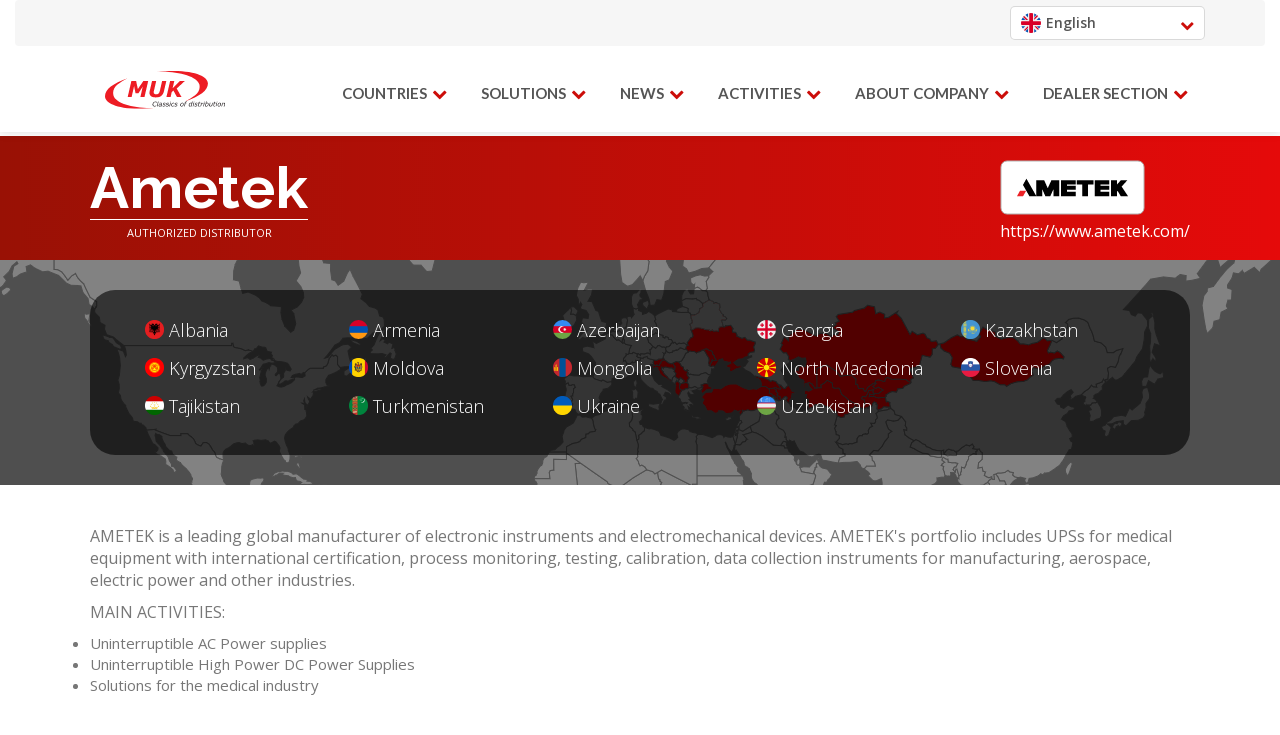

--- FILE ---
content_type: text/html
request_url: https://muk.group/en/vendor/ametek/
body_size: 53265
content:
<!DOCTYPE html><html lang="en" data-react-helmet="lang"><head><meta charset="utf-8"><meta name="viewport" content="width=device-width,initial-scale=1"><link rel="shortcut icon" href="../../img/favicon.ico" type="image/x-icon"><link href="https://fonts.googleapis.com/css?family=Open+Sans:300,400,600,700" rel="stylesheet"><link href="https://fonts.googleapis.com/css?family=Lato:400,700" rel="stylesheet"><link href="https://fonts.googleapis.com/css?family=Raleway:300,400,500,600,700,800,900" rel="stylesheet"><title>MUK | Ametek  | AUTHORIZED DISTRIBUTOR</title><meta property="og:title" content="INTERNATIONAL PROJECT VALUE-ADDED IT DISTRIBUTOR"><meta property="og:description" content="Welcome to MUK – a reliable multi-vendor IT distributor. We earned credibility through years of experience, technical expertise and well-established partnership type of work with MUK Partners."><meta property="og:image" content="https://muk.group/img/muk_logo.svg"><meta name="author" content="Webhelp"><script type="text/javascript" async="" src="https://www.google-analytics.com/analytics.js"></script><script async="" src="https://www.googletagmanager.com/gtag/js?id=UA-49612386-4"></script><script>function gtag(){dataLayer.push(arguments)}window.dataLayer=window.dataLayer||[],gtag("js",new Date),gtag("config","UA-49612386-4")</script><link rel="preconnect" href="https://fonts.googleapis.com"><link href="/static/css/2.230a51ba.chunk.css" rel="stylesheet"><link href="/static/css/main.de947d49.chunk.css" rel="stylesheet"><link rel="preconnect" href="https://www.googletagmanager.com"><link rel="preconnect" href="https://www.google-analytics.com"><style>.swal2-popup.swal2-toast{box-sizing:border-box;grid-column:1/4!important;grid-row:1/4!important;grid-template-columns:1fr 99fr 1fr;padding:1em;overflow-y:hidden;background:#fff;box-shadow:0 0 1px rgba(0,0,0,.075),0 1px 2px rgba(0,0,0,.075),1px 2px 4px rgba(0,0,0,.075),1px 3px 8px rgba(0,0,0,.075),2px 4px 16px rgba(0,0,0,.075);pointer-events:all}.swal2-popup.swal2-toast>*{grid-column:2}.swal2-popup.swal2-toast .swal2-title{margin:.5em 1em;padding:0;font-size:1em;text-align:initial}.swal2-popup.swal2-toast .swal2-loading{justify-content:center}.swal2-popup.swal2-toast .swal2-input{height:2em;margin:.5em;font-size:1em}.swal2-popup.swal2-toast .swal2-validation-message{font-size:1em}.swal2-popup.swal2-toast .swal2-footer{margin:.5em 0 0;padding:.5em 0 0;font-size:.8em}.swal2-popup.swal2-toast .swal2-close{grid-column:3/3;grid-row:1/99;align-self:center;width:.8em;height:.8em;margin:0;font-size:2em}.swal2-popup.swal2-toast .swal2-html-container{margin:.5em 1em;padding:0;font-size:1em;text-align:initial}.swal2-popup.swal2-toast .swal2-html-container:empty{padding:0}.swal2-popup.swal2-toast .swal2-loader{grid-column:1;grid-row:1/99;align-self:center;width:2em;height:2em;margin:.25em}.swal2-popup.swal2-toast .swal2-icon{grid-column:1;grid-row:1/99;align-self:center;width:2em;min-width:2em;height:2em;margin:0 .5em 0 0}.swal2-popup.swal2-toast .swal2-icon .swal2-icon-content{display:flex;align-items:center;font-size:1.8em;font-weight:700}.swal2-popup.swal2-toast .swal2-icon.swal2-success .swal2-success-ring{width:2em;height:2em}.swal2-popup.swal2-toast .swal2-icon.swal2-error [class^=swal2-x-mark-line]{top:.875em;width:1.375em}.swal2-popup.swal2-toast .swal2-icon.swal2-error [class^=swal2-x-mark-line][class$=left]{left:.3125em}.swal2-popup.swal2-toast .swal2-icon.swal2-error [class^=swal2-x-mark-line][class$=right]{right:.3125em}.swal2-popup.swal2-toast .swal2-actions{justify-content:flex-start;height:auto;margin:0;margin-top:.5em;padding:0 .5em}.swal2-popup.swal2-toast .swal2-styled{margin:.25em .5em;padding:.4em .6em;font-size:1em}.swal2-popup.swal2-toast .swal2-success{border-color:#a5dc86}.swal2-popup.swal2-toast .swal2-success [class^=swal2-success-circular-line]{position:absolute;width:1.6em;height:3em;transform:rotate(45deg);border-radius:50%}.swal2-popup.swal2-toast .swal2-success [class^=swal2-success-circular-line][class$=left]{top:-.8em;left:-.5em;transform:rotate(-45deg);transform-origin:2em 2em;border-radius:4em 0 0 4em}.swal2-popup.swal2-toast .swal2-success [class^=swal2-success-circular-line][class$=right]{top:-.25em;left:.9375em;transform-origin:0 1.5em;border-radius:0 4em 4em 0}.swal2-popup.swal2-toast .swal2-success .swal2-success-ring{width:2em;height:2em}.swal2-popup.swal2-toast .swal2-success .swal2-success-fix{top:0;left:.4375em;width:.4375em;height:2.6875em}.swal2-popup.swal2-toast .swal2-success [class^=swal2-success-line]{height:.3125em}.swal2-popup.swal2-toast .swal2-success [class^=swal2-success-line][class$=tip]{top:1.125em;left:.1875em;width:.75em}.swal2-popup.swal2-toast .swal2-success [class^=swal2-success-line][class$=long]{top:.9375em;right:.1875em;width:1.375em}.swal2-popup.swal2-toast .swal2-success.swal2-icon-show .swal2-success-line-tip{-webkit-animation:swal2-toast-animate-success-line-tip .75s;animation:swal2-toast-animate-success-line-tip .75s}.swal2-popup.swal2-toast .swal2-success.swal2-icon-show .swal2-success-line-long{-webkit-animation:swal2-toast-animate-success-line-long .75s;animation:swal2-toast-animate-success-line-long .75s}.swal2-popup.swal2-toast.swal2-show{-webkit-animation:swal2-toast-show .5s;animation:swal2-toast-show .5s}.swal2-popup.swal2-toast.swal2-hide{-webkit-animation:swal2-toast-hide .1s forwards;animation:swal2-toast-hide .1s forwards}.swal2-container{display:grid;position:fixed;z-index:1060;top:0;right:0;bottom:0;left:0;box-sizing:border-box;grid-template-areas:"top-start     top            top-end" "center-start  center         center-end" "bottom-start  bottom-center  bottom-end";grid-template-rows:minmax(-webkit-min-content,auto) minmax(-webkit-min-content,auto) minmax(-webkit-min-content,auto);grid-template-rows:minmax(min-content,auto) minmax(min-content,auto) minmax(min-content,auto);height:100%;padding:.625em;overflow-x:hidden;transition:background-color .1s;-webkit-overflow-scrolling:touch}.swal2-container.swal2-backdrop-show,.swal2-container.swal2-noanimation{background:rgba(0,0,0,.4)}.swal2-container.swal2-backdrop-hide{background:0 0!important}.swal2-container.swal2-bottom-start,.swal2-container.swal2-center-start,.swal2-container.swal2-top-start{grid-template-columns:minmax(0,1fr) auto auto}.swal2-container.swal2-bottom,.swal2-container.swal2-center,.swal2-container.swal2-top{grid-template-columns:auto minmax(0,1fr) auto}.swal2-container.swal2-bottom-end,.swal2-container.swal2-center-end,.swal2-container.swal2-top-end{grid-template-columns:auto auto minmax(0,1fr)}.swal2-container.swal2-top-start>.swal2-popup{align-self:start}.swal2-container.swal2-top>.swal2-popup{grid-column:2;align-self:start;justify-self:center}.swal2-container.swal2-top-end>.swal2-popup,.swal2-container.swal2-top-right>.swal2-popup{grid-column:3;align-self:start;justify-self:end}.swal2-container.swal2-center-left>.swal2-popup,.swal2-container.swal2-center-start>.swal2-popup{grid-row:2;align-self:center}.swal2-container.swal2-center>.swal2-popup{grid-column:2;grid-row:2;align-self:center;justify-self:center}.swal2-container.swal2-center-end>.swal2-popup,.swal2-container.swal2-center-right>.swal2-popup{grid-column:3;grid-row:2;align-self:center;justify-self:end}.swal2-container.swal2-bottom-left>.swal2-popup,.swal2-container.swal2-bottom-start>.swal2-popup{grid-column:1;grid-row:3;align-self:end}.swal2-container.swal2-bottom>.swal2-popup{grid-column:2;grid-row:3;justify-self:center;align-self:end}.swal2-container.swal2-bottom-end>.swal2-popup,.swal2-container.swal2-bottom-right>.swal2-popup{grid-column:3;grid-row:3;align-self:end;justify-self:end}.swal2-container.swal2-grow-fullscreen>.swal2-popup,.swal2-container.swal2-grow-row>.swal2-popup{grid-column:1/4;width:100%}.swal2-container.swal2-grow-column>.swal2-popup,.swal2-container.swal2-grow-fullscreen>.swal2-popup{grid-row:1/4;align-self:stretch}.swal2-container.swal2-no-transition{transition:none!important}.swal2-popup{display:none;position:relative;box-sizing:border-box;grid-template-columns:minmax(0,100%);width:32em;max-width:100%;padding:0 0 1.25em;border:none;border-radius:5px;background:#fff;color:#545454;font-family:inherit;font-size:1rem}.swal2-popup:focus{outline:0}.swal2-popup.swal2-loading{overflow-y:hidden}.swal2-title{position:relative;max-width:100%;margin:0;padding:.8em 1em 0;color:inherit;font-size:1.875em;font-weight:600;text-align:center;text-transform:none;word-wrap:break-word}.swal2-actions{display:flex;z-index:1;box-sizing:border-box;flex-wrap:wrap;align-items:center;justify-content:center;width:auto;margin:1.25em auto 0;padding:0}.swal2-actions:not(.swal2-loading) .swal2-styled[disabled]{opacity:.4}.swal2-actions:not(.swal2-loading) .swal2-styled:hover{background-image:linear-gradient(rgba(0,0,0,.1),rgba(0,0,0,.1))}.swal2-actions:not(.swal2-loading) .swal2-styled:active{background-image:linear-gradient(rgba(0,0,0,.2),rgba(0,0,0,.2))}.swal2-loader{display:none;align-items:center;justify-content:center;width:2.2em;height:2.2em;margin:0 1.875em;-webkit-animation:swal2-rotate-loading 1.5s linear 0s infinite normal;animation:swal2-rotate-loading 1.5s linear 0s infinite normal;border-width:.25em;border-style:solid;border-radius:100%;border-color:#2778c4 transparent #2778c4 transparent}.swal2-styled{margin:.3125em;padding:.625em 1.1em;transition:box-shadow .1s;box-shadow:0 0 0 3px transparent;font-weight:500}.swal2-styled:not([disabled]){cursor:pointer}.swal2-styled.swal2-confirm{border:0;border-radius:.25em;background:initial;background-color:#7066e0;color:#fff;font-size:1em}.swal2-styled.swal2-confirm:focus{box-shadow:0 0 0 3px rgba(112,102,224,.5)}.swal2-styled.swal2-deny{border:0;border-radius:.25em;background:initial;background-color:#dc3741;color:#fff;font-size:1em}.swal2-styled.swal2-deny:focus{box-shadow:0 0 0 3px rgba(220,55,65,.5)}.swal2-styled.swal2-cancel{border:0;border-radius:.25em;background:initial;background-color:#6e7881;color:#fff;font-size:1em}.swal2-styled.swal2-cancel:focus{box-shadow:0 0 0 3px rgba(110,120,129,.5)}.swal2-styled.swal2-default-outline:focus{box-shadow:0 0 0 3px rgba(100,150,200,.5)}.swal2-styled:focus{outline:0}.swal2-styled::-moz-focus-inner{border:0}.swal2-footer{justify-content:center;margin:1em 0 0;padding:1em 1em 0;border-top:1px solid #eee;color:inherit;font-size:1em}.swal2-timer-progress-bar-container{position:absolute;right:0;bottom:0;left:0;grid-column:auto!important;overflow:hidden;border-bottom-right-radius:5px;border-bottom-left-radius:5px}.swal2-timer-progress-bar{width:100%;height:.25em;background:rgba(0,0,0,.2)}.swal2-image{max-width:100%;margin:2em auto 1em}.swal2-close{z-index:2;align-items:center;justify-content:center;width:1.2em;height:1.2em;margin-top:0;margin-right:0;margin-bottom:-1.2em;padding:0;overflow:hidden;transition:color .1s,box-shadow .1s;border:none;border-radius:5px;background:0 0;color:#ccc;font-family:serif;font-family:monospace;font-size:2.5em;cursor:pointer;justify-self:end}.swal2-close:hover{transform:none;background:0 0;color:#f27474}.swal2-close:focus{outline:0;box-shadow:inset 0 0 0 3px rgba(100,150,200,.5)}.swal2-close::-moz-focus-inner{border:0}.swal2-html-container{z-index:1;justify-content:center;margin:1em 1.6em .3em;padding:0;overflow:auto;color:inherit;font-size:1.125em;font-weight:400;line-height:normal;text-align:center;word-wrap:break-word;word-break:break-word}.swal2-checkbox,.swal2-file,.swal2-input,.swal2-radio,.swal2-select,.swal2-textarea{margin:1em 2em 3px}.swal2-file,.swal2-input,.swal2-textarea{box-sizing:border-box;width:auto;transition:border-color .1s,box-shadow .1s;border:1px solid #d9d9d9;border-radius:.1875em;background:inherit;box-shadow:inset 0 1px 1px rgba(0,0,0,.06),0 0 0 3px transparent;color:inherit;font-size:1.125em}.swal2-file.swal2-inputerror,.swal2-input.swal2-inputerror,.swal2-textarea.swal2-inputerror{border-color:#f27474!important;box-shadow:0 0 2px #f27474!important}.swal2-file:focus,.swal2-input:focus,.swal2-textarea:focus{border:1px solid #b4dbed;outline:0;box-shadow:inset 0 1px 1px rgba(0,0,0,.06),0 0 0 3px rgba(100,150,200,.5)}.swal2-file::-moz-placeholder,.swal2-input::-moz-placeholder,.swal2-textarea::-moz-placeholder{color:#ccc}.swal2-file:-ms-input-placeholder,.swal2-input:-ms-input-placeholder,.swal2-textarea:-ms-input-placeholder{color:#ccc}.swal2-file::placeholder,.swal2-input::placeholder,.swal2-textarea::placeholder{color:#ccc}.swal2-range{margin:1em 2em 3px;background:#fff}.swal2-range input{width:80%}.swal2-range output{width:20%;color:inherit;font-weight:600;text-align:center}.swal2-range input,.swal2-range output{height:2.625em;padding:0;font-size:1.125em;line-height:2.625em}.swal2-input{height:2.625em;padding:0 .75em}.swal2-file{width:75%;margin-right:auto;margin-left:auto;background:inherit;font-size:1.125em}.swal2-textarea{height:6.75em;padding:.75em}.swal2-select{min-width:50%;max-width:100%;padding:.375em .625em;background:inherit;color:inherit;font-size:1.125em}.swal2-checkbox,.swal2-radio{align-items:center;justify-content:center;background:#fff;color:inherit}.swal2-checkbox label,.swal2-radio label{margin:0 .6em;font-size:1.125em}.swal2-checkbox input,.swal2-radio input{flex-shrink:0;margin:0 .4em}.swal2-input-label{display:flex;justify-content:center;margin:1em auto 0}.swal2-validation-message{align-items:center;justify-content:center;margin:1em 0 0;padding:.625em;overflow:hidden;background:#f0f0f0;color:#666;font-size:1em;font-weight:300}.swal2-validation-message::before{content:"!";display:inline-block;width:1.5em;min-width:1.5em;height:1.5em;margin:0 .625em;border-radius:50%;background-color:#f27474;color:#fff;font-weight:600;line-height:1.5em;text-align:center}.swal2-icon{position:relative;box-sizing:content-box;justify-content:center;width:5em;height:5em;margin:2.5em auto .6em;border:.25em solid transparent;border-radius:50%;border-color:#000;font-family:inherit;line-height:5em;cursor:default;-webkit-user-select:none;-moz-user-select:none;-ms-user-select:none;user-select:none}.swal2-icon .swal2-icon-content{display:flex;align-items:center;font-size:3.75em}.swal2-icon.swal2-error{border-color:#f27474;color:#f27474}.swal2-icon.swal2-error .swal2-x-mark{position:relative;flex-grow:1}.swal2-icon.swal2-error [class^=swal2-x-mark-line]{display:block;position:absolute;top:2.3125em;width:2.9375em;height:.3125em;border-radius:.125em;background-color:#f27474}.swal2-icon.swal2-error [class^=swal2-x-mark-line][class$=left]{left:1.0625em;transform:rotate(45deg)}.swal2-icon.swal2-error [class^=swal2-x-mark-line][class$=right]{right:1em;transform:rotate(-45deg)}.swal2-icon.swal2-error.swal2-icon-show{-webkit-animation:swal2-animate-error-icon .5s;animation:swal2-animate-error-icon .5s}.swal2-icon.swal2-error.swal2-icon-show .swal2-x-mark{-webkit-animation:swal2-animate-error-x-mark .5s;animation:swal2-animate-error-x-mark .5s}.swal2-icon.swal2-warning{border-color:#facea8;color:#f8bb86}.swal2-icon.swal2-warning.swal2-icon-show{-webkit-animation:swal2-animate-error-icon .5s;animation:swal2-animate-error-icon .5s}.swal2-icon.swal2-warning.swal2-icon-show .swal2-icon-content{-webkit-animation:swal2-animate-i-mark .5s;animation:swal2-animate-i-mark .5s}.swal2-icon.swal2-info{border-color:#9de0f6;color:#3fc3ee}.swal2-icon.swal2-info.swal2-icon-show{-webkit-animation:swal2-animate-error-icon .5s;animation:swal2-animate-error-icon .5s}.swal2-icon.swal2-info.swal2-icon-show .swal2-icon-content{-webkit-animation:swal2-animate-i-mark .8s;animation:swal2-animate-i-mark .8s}.swal2-icon.swal2-question{border-color:#c9dae1;color:#87adbd}.swal2-icon.swal2-question.swal2-icon-show{-webkit-animation:swal2-animate-error-icon .5s;animation:swal2-animate-error-icon .5s}.swal2-icon.swal2-question.swal2-icon-show .swal2-icon-content{-webkit-animation:swal2-animate-question-mark .8s;animation:swal2-animate-question-mark .8s}.swal2-icon.swal2-success{border-color:#a5dc86;color:#a5dc86}.swal2-icon.swal2-success [class^=swal2-success-circular-line]{position:absolute;width:3.75em;height:7.5em;transform:rotate(45deg);border-radius:50%}.swal2-icon.swal2-success [class^=swal2-success-circular-line][class$=left]{top:-.4375em;left:-2.0635em;transform:rotate(-45deg);transform-origin:3.75em 3.75em;border-radius:7.5em 0 0 7.5em}.swal2-icon.swal2-success [class^=swal2-success-circular-line][class$=right]{top:-.6875em;left:1.875em;transform:rotate(-45deg);transform-origin:0 3.75em;border-radius:0 7.5em 7.5em 0}.swal2-icon.swal2-success .swal2-success-ring{position:absolute;z-index:2;top:-.25em;left:-.25em;box-sizing:content-box;width:100%;height:100%;border:.25em solid rgba(165,220,134,.3);border-radius:50%}.swal2-icon.swal2-success .swal2-success-fix{position:absolute;z-index:1;top:.5em;left:1.625em;width:.4375em;height:5.625em;transform:rotate(-45deg)}.swal2-icon.swal2-success [class^=swal2-success-line]{display:block;position:absolute;z-index:2;height:.3125em;border-radius:.125em;background-color:#a5dc86}.swal2-icon.swal2-success [class^=swal2-success-line][class$=tip]{top:2.875em;left:.8125em;width:1.5625em;transform:rotate(45deg)}.swal2-icon.swal2-success [class^=swal2-success-line][class$=long]{top:2.375em;right:.5em;width:2.9375em;transform:rotate(-45deg)}.swal2-icon.swal2-success.swal2-icon-show .swal2-success-line-tip{-webkit-animation:swal2-animate-success-line-tip .75s;animation:swal2-animate-success-line-tip .75s}.swal2-icon.swal2-success.swal2-icon-show .swal2-success-line-long{-webkit-animation:swal2-animate-success-line-long .75s;animation:swal2-animate-success-line-long .75s}.swal2-icon.swal2-success.swal2-icon-show .swal2-success-circular-line-right{-webkit-animation:swal2-rotate-success-circular-line 4.25s ease-in;animation:swal2-rotate-success-circular-line 4.25s ease-in}.swal2-progress-steps{flex-wrap:wrap;align-items:center;max-width:100%;margin:1.25em auto;padding:0;background:inherit;font-weight:600}.swal2-progress-steps li{display:inline-block;position:relative}.swal2-progress-steps .swal2-progress-step{z-index:20;flex-shrink:0;width:2em;height:2em;border-radius:2em;background:#2778c4;color:#fff;line-height:2em;text-align:center}.swal2-progress-steps .swal2-progress-step.swal2-active-progress-step{background:#2778c4}.swal2-progress-steps .swal2-progress-step.swal2-active-progress-step~.swal2-progress-step{background:#add8e6;color:#fff}.swal2-progress-steps .swal2-progress-step.swal2-active-progress-step~.swal2-progress-step-line{background:#add8e6}.swal2-progress-steps .swal2-progress-step-line{z-index:10;flex-shrink:0;width:2.5em;height:.4em;margin:0 -1px;background:#2778c4}[class^=swal2]{-webkit-tap-highlight-color:transparent}.swal2-show{-webkit-animation:swal2-show .3s;animation:swal2-show .3s}.swal2-hide{-webkit-animation:swal2-hide .15s forwards;animation:swal2-hide .15s forwards}.swal2-noanimation{transition:none}.swal2-scrollbar-measure{position:absolute;top:-9999px;width:50px;height:50px;overflow:scroll}.swal2-rtl .swal2-close{margin-right:initial;margin-left:0}.swal2-rtl .swal2-timer-progress-bar{right:0;left:auto}@-webkit-keyframes swal2-toast-show{0%{transform:translateY(-.625em) rotateZ(2deg)}33%{transform:translateY(0) rotateZ(-2deg)}66%{transform:translateY(.3125em) rotateZ(2deg)}100%{transform:translateY(0) rotateZ(0)}}@keyframes swal2-toast-show{0%{transform:translateY(-.625em) rotateZ(2deg)}33%{transform:translateY(0) rotateZ(-2deg)}66%{transform:translateY(.3125em) rotateZ(2deg)}100%{transform:translateY(0) rotateZ(0)}}@-webkit-keyframes swal2-toast-hide{100%{transform:rotateZ(1deg);opacity:0}}@keyframes swal2-toast-hide{100%{transform:rotateZ(1deg);opacity:0}}@-webkit-keyframes swal2-toast-animate-success-line-tip{0%{top:.5625em;left:.0625em;width:0}54%{top:.125em;left:.125em;width:0}70%{top:.625em;left:-.25em;width:1.625em}84%{top:1.0625em;left:.75em;width:.5em}100%{top:1.125em;left:.1875em;width:.75em}}@keyframes swal2-toast-animate-success-line-tip{0%{top:.5625em;left:.0625em;width:0}54%{top:.125em;left:.125em;width:0}70%{top:.625em;left:-.25em;width:1.625em}84%{top:1.0625em;left:.75em;width:.5em}100%{top:1.125em;left:.1875em;width:.75em}}@-webkit-keyframes swal2-toast-animate-success-line-long{0%{top:1.625em;right:1.375em;width:0}65%{top:1.25em;right:.9375em;width:0}84%{top:.9375em;right:0;width:1.125em}100%{top:.9375em;right:.1875em;width:1.375em}}@keyframes swal2-toast-animate-success-line-long{0%{top:1.625em;right:1.375em;width:0}65%{top:1.25em;right:.9375em;width:0}84%{top:.9375em;right:0;width:1.125em}100%{top:.9375em;right:.1875em;width:1.375em}}@-webkit-keyframes swal2-show{0%{transform:scale(.7)}45%{transform:scale(1.05)}80%{transform:scale(.95)}100%{transform:scale(1)}}@keyframes swal2-show{0%{transform:scale(.7)}45%{transform:scale(1.05)}80%{transform:scale(.95)}100%{transform:scale(1)}}@-webkit-keyframes swal2-hide{0%{transform:scale(1);opacity:1}100%{transform:scale(.5);opacity:0}}@keyframes swal2-hide{0%{transform:scale(1);opacity:1}100%{transform:scale(.5);opacity:0}}@-webkit-keyframes swal2-animate-success-line-tip{0%{top:1.1875em;left:.0625em;width:0}54%{top:1.0625em;left:.125em;width:0}70%{top:2.1875em;left:-.375em;width:3.125em}84%{top:3em;left:1.3125em;width:1.0625em}100%{top:2.8125em;left:.8125em;width:1.5625em}}@keyframes swal2-animate-success-line-tip{0%{top:1.1875em;left:.0625em;width:0}54%{top:1.0625em;left:.125em;width:0}70%{top:2.1875em;left:-.375em;width:3.125em}84%{top:3em;left:1.3125em;width:1.0625em}100%{top:2.8125em;left:.8125em;width:1.5625em}}@-webkit-keyframes swal2-animate-success-line-long{0%{top:3.375em;right:2.875em;width:0}65%{top:3.375em;right:2.875em;width:0}84%{top:2.1875em;right:0;width:3.4375em}100%{top:2.375em;right:.5em;width:2.9375em}}@keyframes swal2-animate-success-line-long{0%{top:3.375em;right:2.875em;width:0}65%{top:3.375em;right:2.875em;width:0}84%{top:2.1875em;right:0;width:3.4375em}100%{top:2.375em;right:.5em;width:2.9375em}}@-webkit-keyframes swal2-rotate-success-circular-line{0%{transform:rotate(-45deg)}5%{transform:rotate(-45deg)}12%{transform:rotate(-405deg)}100%{transform:rotate(-405deg)}}@keyframes swal2-rotate-success-circular-line{0%{transform:rotate(-45deg)}5%{transform:rotate(-45deg)}12%{transform:rotate(-405deg)}100%{transform:rotate(-405deg)}}@-webkit-keyframes swal2-animate-error-x-mark{0%{margin-top:1.625em;transform:scale(.4);opacity:0}50%{margin-top:1.625em;transform:scale(.4);opacity:0}80%{margin-top:-.375em;transform:scale(1.15)}100%{margin-top:0;transform:scale(1);opacity:1}}@keyframes swal2-animate-error-x-mark{0%{margin-top:1.625em;transform:scale(.4);opacity:0}50%{margin-top:1.625em;transform:scale(.4);opacity:0}80%{margin-top:-.375em;transform:scale(1.15)}100%{margin-top:0;transform:scale(1);opacity:1}}@-webkit-keyframes swal2-animate-error-icon{0%{transform:rotateX(100deg);opacity:0}100%{transform:rotateX(0);opacity:1}}@keyframes swal2-animate-error-icon{0%{transform:rotateX(100deg);opacity:0}100%{transform:rotateX(0);opacity:1}}@-webkit-keyframes swal2-rotate-loading{0%{transform:rotate(0)}100%{transform:rotate(360deg)}}@keyframes swal2-rotate-loading{0%{transform:rotate(0)}100%{transform:rotate(360deg)}}@-webkit-keyframes swal2-animate-question-mark{0%{transform:rotateY(-360deg)}100%{transform:rotateY(0)}}@keyframes swal2-animate-question-mark{0%{transform:rotateY(-360deg)}100%{transform:rotateY(0)}}@-webkit-keyframes swal2-animate-i-mark{0%{transform:rotateZ(45deg);opacity:0}25%{transform:rotateZ(-25deg);opacity:.4}50%{transform:rotateZ(15deg);opacity:.8}75%{transform:rotateZ(-5deg);opacity:1}100%{transform:rotateX(0);opacity:1}}@keyframes swal2-animate-i-mark{0%{transform:rotateZ(45deg);opacity:0}25%{transform:rotateZ(-25deg);opacity:.4}50%{transform:rotateZ(15deg);opacity:.8}75%{transform:rotateZ(-5deg);opacity:1}100%{transform:rotateX(0);opacity:1}}body.swal2-shown:not(.swal2-no-backdrop):not(.swal2-toast-shown){overflow:hidden}body.swal2-height-auto{height:auto!important}body.swal2-no-backdrop .swal2-container{background-color:transparent!important;pointer-events:none}body.swal2-no-backdrop .swal2-container .swal2-popup{pointer-events:all}body.swal2-no-backdrop .swal2-container .swal2-modal{box-shadow:0 0 10px rgba(0,0,0,.4)}@media print{body.swal2-shown:not(.swal2-no-backdrop):not(.swal2-toast-shown){overflow-y:scroll!important}body.swal2-shown:not(.swal2-no-backdrop):not(.swal2-toast-shown)>[aria-hidden=true]{display:none}body.swal2-shown:not(.swal2-no-backdrop):not(.swal2-toast-shown) .swal2-container{position:static!important}}body.swal2-toast-shown .swal2-container{box-sizing:border-box;width:360px;max-width:100%;background-color:transparent;pointer-events:none}body.swal2-toast-shown .swal2-container.swal2-top{top:0;right:auto;bottom:auto;left:50%;transform:translateX(-50%)}body.swal2-toast-shown .swal2-container.swal2-top-end,body.swal2-toast-shown .swal2-container.swal2-top-right{top:0;right:0;bottom:auto;left:auto}body.swal2-toast-shown .swal2-container.swal2-top-left,body.swal2-toast-shown .swal2-container.swal2-top-start{top:0;right:auto;bottom:auto;left:0}body.swal2-toast-shown .swal2-container.swal2-center-left,body.swal2-toast-shown .swal2-container.swal2-center-start{top:50%;right:auto;bottom:auto;left:0;transform:translateY(-50%)}body.swal2-toast-shown .swal2-container.swal2-center{top:50%;right:auto;bottom:auto;left:50%;transform:translate(-50%,-50%)}body.swal2-toast-shown .swal2-container.swal2-center-end,body.swal2-toast-shown .swal2-container.swal2-center-right{top:50%;right:0;bottom:auto;left:auto;transform:translateY(-50%)}body.swal2-toast-shown .swal2-container.swal2-bottom-left,body.swal2-toast-shown .swal2-container.swal2-bottom-start{top:auto;right:auto;bottom:0;left:0}body.swal2-toast-shown .swal2-container.swal2-bottom{top:auto;right:auto;bottom:0;left:50%;transform:translateX(-50%)}body.swal2-toast-shown .swal2-container.swal2-bottom-end,body.swal2-toast-shown .swal2-container.swal2-bottom-right{top:auto;right:0;bottom:0;left:auto}</style><style data-emotion="css" data-s="">.css-sanqhm{opacity:0}.css-1gzxeik{animation-duration:1s;animation-timing-function:ease;animation-delay:0s;animation-name:animation-os2n7p;animation-direction:normal;animation-fill-mode:both;animation-iteration-count:1}@-webkit-keyframes animation-os2n7p{0%{opacity:0}100%{opacity:1}}@keyframes animation-os2n7p{0%{opacity:0}100%{opacity:1}}</style><link rel="preconnect" href="https://fonts.gstatic.com"><link rel="preconnect" href="https://muk.group"><meta name="description" content="<p>AMETEK is a leading global manufacturer of electronic instruments and electromechanical devices. AMETEK's portfolio includes UPSs for medical equipment with international certification, process mon" data-react-helmet="true"><meta name="keywords" content="Ametek, vendor, muk" data-react-helmet="true"><link rel="preload" as="script" href="/static/js/2.c24ca6ec.chunk.js"><link rel="preload" as="script" href="/static/js/main.f2c3124a.chunk.js"></head><body id="page-top" data-spy="scroll" data-target=".navbar-fixed-top"><div id="root"><div class="appfull"><div><div><nav id="menu" class="navbar navbar-default navbar-fixed-top"><nav class="silver-nav navbar navbar-expand navbar-dark bg-dark"><div class="container"><div class="navbar-header"></div><div class="navbar-collapse lang-block"><div class="navbar-right"><div class="lang-select"><div class="lang-select__header"><div class="lang-select__curent"><img src="/img/flags/en.svg" class="select__flag" alt=""> English</div><i class="fa fa-chevron-down dropdown-icon"></i></div><div class="lang-select__body"><a title="en" class="lang-select__item" href="/en/vendor/ametek"><div class="select__item"><img src="/img/flags/en.svg" class="select__flag" alt=""> English</div></a><a title="az" class="lang-select__item" href="/az/vendor/ametek"><div class="select__item"><img src="/img/flags/az.svg" class="select__flag" alt=""> Azərbaycan</div></a><a title="al" class="lang-select__item" href="/al/vendor/ametek"><div class="select__item"><img src="/img/flags/al.png" class="select__flag" alt=""> Shqiptare</div></a><a title="am" class="lang-select__item" href="/am/vendor/ametek"><div class="select__item"><img src="/img/flags/am.svg" class="select__flag" alt=""> Հայերեն</div></a><a title="bg" class="lang-select__item" href="/bg/vendor/ametek"><div class="select__item"><img src="/img/flags/bg.png" class="select__flag" alt=""> Български</div></a><a title="ge" class="lang-select__item" href="/ge/vendor/ametek"><div class="select__item"><img src="/img/flags/ge.svg" class="select__flag" alt=""> ქართული</div></a><a title="kz" class="lang-select__item" href="/kz/vendor/ametek"><div class="select__item"><img src="/img/flags/kz.png" class="select__flag" alt=""> қазақ</div></a><a title="kg" class="lang-select__item" href="/kg/vendor/ametek"><div class="select__item"><img src="/img/flags/kg.png" class="select__flag" alt=""> Кыргызча</div></a><a title="mk" class="lang-select__item" href="/mk/vendor/ametek"><div class="select__item"><img src="/img/flags/mk.png" class="select__flag" alt=""> Македонски</div></a><a title="md" class="lang-select__item" href="/md/vendor/ametek"><div class="select__item"><img src="/img/flags/md.png" class="select__flag" alt=""> Румынский</div></a><a title="mn" class="lang-select__item" href="/mn/vendor/ametek"><div class="select__item"><img src="/img/flags/mn.png" class="select__flag" alt=""> Монгол</div></a><a title="ru" class="lang-select__item" href="/ru/vendor/ametek"><div class="select__item"><img src="/img/flags/ru.svg" class="select__flag" alt=""> Русский</div></a><a title="rs" class="lang-select__item" href="/rs/vendor/ametek"><div class="select__item"><img src="/img/flags/rs.png" class="select__flag" alt=""> Српски</div></a><a title="si" class="lang-select__item" href="/si/vendor/ametek"><div class="select__item"><img src="/img/flags/si.png" class="select__flag" alt=""> Slovenščina</div></a><a title="tj" class="lang-select__item" href="/tj/vendor/ametek"><div class="select__item"><img src="/img/flags/tj.png" class="select__flag" alt=""> Тоҷикӣ</div></a><a title="tr" class="lang-select__item" href="/tr/vendor/ametek"><div class="select__item"><img src="/img/flags/tr.svg" class="select__flag" alt=""> Türk</div></a><a title="tm" class="lang-select__item" href="/tm/vendor/ametek"><div class="select__item"><img src="/img/flags/tm.png" class="select__flag" alt=""> Türkmenler</div></a><a title="uz" class="lang-select__item" href="/uz/vendor/ametek"><div class="select__item"><img src="/img/flags/uz.svg" class="select__flag" alt=""> o'zbek</div></a><a title="ua" class="lang-select__item" href="/ua/vendor/ametek"><div class="select__item"><img src="/img/flags/ua.png" class="select__flag" alt=""> Українська</div></a><a title="hr" class="lang-select__item" href="/hr/vendor/ametek"><div class="select__item"><img src="/img/flags/hr.png" class="select__flag" alt=""> Hrvatski</div></a></div></div></div></div></div></nav><div class="css-1gzxeik"><div class="container"><div class="navbar-header"><button type="button" class="navbar-toggle collapsed" data-toggle="collapse" data-target="#bs-example-navbar-collapse-1"> <span class="sr-only"></span> <span class="icon-bar"></span> <span class="icon-bar"></span> <span class="icon-bar"></span> </button><a class="navbar-brand" title="en" href="/en/"><img alt="MUK" title="MUK" class="logo" src="/img/muk_logo.svg"></a> </div><div class="collapse navbar-collapse" id="bs-example-navbar-collapse-1"><ul class="nav navbar-nav navbar-right"><li class="dropdown"><a href="#header" title="#header" class="page-scroll menu-itm no-link">Countries<i class="fa fa-chevron-down dropdown-icon"></i></a><div class="dropdown-content"><a title="Albania" href="/en/country/al"><img title="Albania" src="/img/flags/al.png" alt="al.png">Albania</a><a title="Armenia" href="/en/country/am"><img title="Armenia" src="/img/flags/am.svg" alt="am.svg">Armenia</a><a title="Azerbaijan" href="/en/country/az"><img title="Azerbaijan" src="/img/flags/az.svg" alt="az.svg">Azerbaijan</a><a title="Bulgaria" href="/en/country/bg"><img title="Bulgaria" src="/img/flags/bg.png" alt="bg.png">Bulgaria</a><a title="Croatia" href="/en/country/hr"><img title="Croatia" src="/img/flags/hr.png" alt="hr.png">Croatia</a><a title="Georgia" href="/en/country/ge"><img title="Georgia" src="/img/flags/ge.svg" alt="ge.svg">Georgia</a><a title="Hungary" href="/en/country/hu"><img title="Hungary" src="/img/flags/hu.png" alt="hu.png">Hungary</a><a title="Kazakhstan" href="/en/country/kz"><img title="Kazakhstan" src="/img/flags/kz.png" alt="kz.png">Kazakhstan</a><a title="Kyrgyzstan" href="/en/country/kg"><img title="Kyrgyzstan" src="/img/flags/kg.png" alt="kg.png">Kyrgyzstan</a><a title="North Macedonia" href="/en/country/mk"><img title="North Macedonia" src="/img/flags/mk.png" alt="mk.png">North Macedonia</a><a title="Moldova" href="/en/country/md"><img title="Moldova" src="/img/flags/md.png" alt="md.png">Moldova</a><a title="Mongolia" href="/en/country/mn"><img title="Mongolia" src="/img/flags/mn.png" alt="mn.png">Mongolia</a><a title="United Arab Emirates" href="/en/country/ae"><img title="United Arab Emirates" src="/img/flags/ae.png" alt="ae.png">United Arab Emirates</a><a title="Serbia" href="/en/country/rs"><img title="Serbia" src="/img/flags/rs.png" alt="rs.png">Serbia</a><a title="Slovenia" href="/en/country/si"><img title="Slovenia" src="/img/flags/si.png" alt="si.png">Slovenia</a><a title="Slovakia" href="/en/country/sk"><img title="Slovakia" src="/img/flags/sk.svg" alt="sk.svg">Slovakia</a><a title="Singapore" href="/en/country/sg"><img title="Singapore" src="/img/flags/sg.svg" alt="sg.svg">Singapore</a><a title="Tajikistan" href="/en/country/tj"><img title="Tajikistan" src="/img/flags/tj.png" alt="tj.png">Tajikistan</a><a title="Turkey" href="/en/country/tr"><img title="Turkey" src="/img/flags/tr.svg" alt="tr.svg">Turkey</a><a title="Turkmenistan" href="/en/country/tm"><img title="Turkmenistan" src="/img/flags/tm.png" alt="tm.png">Turkmenistan</a><a title="Ukraine" href="/en/country/ua"><img title="Ukraine" src="/img/flags/ua.png" alt="ua.png">Ukraine</a><a title="Uzbekistan" href="/en/country/uz"><img title="Uzbekistan" src="/img/flags/uz.svg" alt="uz.svg">Uzbekistan</a></div></li><li class="dropdown"><a href="#features" title="#features" class="page-scroll menu-itm no-link">Solutions<i class="fa fa-chevron-down dropdown-icon"></i></a><div class="dropdown-content"><a title="MUK vendors" href="/en/vendors">MUK vendors</a><a title="MUK solutions" href="/en/solutions">MUK solutions</a><a target="_blank" title="Catalogue of products and services" rel="noreferrer" href="https://muk.group/download/files/katalog_muk.pdf">Catalogue of products and services</a></div></li><li class="dropdown"><a href="#portfolio" title="#portfolio" class="page-scroll menu-itm no-link">News<i class="fa fa-chevron-down dropdown-icon"></i></a><div class="dropdown-content"><a title="News and Deals" href="/en/all-news">News and Deals</a><a title="MUK journal" href="/en/muk-review">MUK journal</a><a target="_blank" title="Video" rel="noreferrer" href="https://www.youtube.com/user/MediaMuk">Video</a></div></li><li class="dropdown"><a href="" title="" class="page-scroll menu-itm no-link">ACTIVITIES<i class="fa fa-chevron-down dropdown-icon"></i></a><div class="dropdown-content"><a title="IT Distribution" href="/en/distribution">IT Distribution</a><a target="_blank" title="Training center" rel="noreferrer" href="https://muk.training/en/">Training center</a><a target="_blank" title="Service center" rel="noreferrer" href="https://service.muk.ua/">Service center</a><a target="_blank" title="MUK Cloud services" rel="noreferrer" href="https://cloud.muk.ua/en/">MUK Cloud services</a></div></li><li class="dropdown"><a href="#about" title="#about" class="page-scroll menu-itm no-link">About company<i class="fa fa-chevron-down dropdown-icon"></i></a><div class="dropdown-content"><a title="About MUK" href="/en/about-muk">About MUK</a><a target="_blank" title="Corporative profile" rel="noreferrer" href="https://muk.group/download/files/en_corporate_profile.pdf">Corporative profile</a><a title="Careers" href="/en/vacancies">Careers</a></div></li><li class="dropdown"><a href="" title="" class="page-scroll menu-itm no-link">Dealer section<i class="fa fa-chevron-down dropdown-icon"></i></a><div class="dropdown-content"><a target="_blank" title="Albania" rel="noreferrer" href="https://b2b.muk.ua/"><img title="Albania" src="/img/flags/al.png" alt="al.png">Albania</a><a target="_blank" title="Armenia" rel="noreferrer" href="https://b2b.muk.am/"><img title="Armenia" src="/img/flags/am.svg" alt="am.svg">Armenia</a><a target="_blank" title="Azerbaijan" rel="noreferrer" href="https://b2b.muk.az/"><img title="Azerbaijan" src="/img/flags/az.svg" alt="az.svg">Azerbaijan</a><a target="_blank" title="Bulgaria" rel="noreferrer" href="http://b2b.mukcomputers.bg/"><img title="Bulgaria" src="/img/flags/bg.png" alt="bg.png">Bulgaria</a><a target="_blank" title="Croatia" rel="noreferrer" href="https://b2b.muk.com.hr/"><img title="Croatia" src="/img/flags/hr.png" alt="hr.png">Croatia</a><a target="_blank" title="Georgia" rel="noreferrer" href="https://b2b.muk.ge/"><img title="Georgia" src="/img/flags/ge.svg" alt="ge.svg">Georgia</a><a target="_blank" title="Kazakhstan" rel="noreferrer" href="https://b2b.muk.kz/"><img title="Kazakhstan" src="/img/flags/kz.png" alt="kz.png">Kazakhstan</a><a target="_blank" title="Kyrgyzstan" rel="noreferrer" href="https://b2b.muk.kg/"><img title="Kyrgyzstan" src="/img/flags/kg.png" alt="kg.png">Kyrgyzstan</a><a target="_blank" title="North Macedonia" rel="noreferrer" href="https://b2b.muk.mk/"><img title="North Macedonia" src="/img/flags/mk.png" alt="mk.png">North Macedonia</a><a target="_blank" title="Moldova" rel="noreferrer" href="https://b2b.muk.md/"><img title="Moldova" src="/img/flags/md.png" alt="md.png">Moldova</a><a target="_blank" title="Mongolia" rel="noreferrer" href="https://b2b.muk.ua/"><img title="Mongolia" src="/img/flags/mn.png" alt="mn.png">Mongolia</a><a target="_blank" title="United Arab Emirates" rel="noreferrer" href="https://b2b.muk.ua/"><img title="United Arab Emirates" src="/img/flags/ae.png" alt="ae.png">United Arab Emirates</a><a target="_blank" title="Serbia" rel="noreferrer" href="https://b2b.muk.ua/"><img title="Serbia" src="/img/flags/rs.png" alt="rs.png">Serbia</a><a target="_blank" title="Slovenia" rel="noreferrer" href="https://b2b.muk.si/"><img title="Slovenia" src="/img/flags/si.png" alt="si.png">Slovenia</a><a target="_blank" title="Tajikistan" rel="noreferrer" href="https://b2b.muk.tj/"><img title="Tajikistan" src="/img/flags/tj.png" alt="tj.png">Tajikistan</a><a target="_blank" title="Turkey" rel="noreferrer" href="https://b2b.muk.ua/"><img title="Turkey" src="/img/flags/tr.svg" alt="tr.svg">Turkey</a><a target="_blank" title="Turkmenistan" rel="noreferrer" href="https://b2b.muk.ua/"><img title="Turkmenistan" src="/img/flags/tm.png" alt="tm.png">Turkmenistan</a><a target="_blank" title="Ukraine" rel="noreferrer" href="https://b2b.muk.ua/"><img title="Ukraine" src="/img/flags/ua.png" alt="ua.png">Ukraine</a><a target="_blank" title="Uzbekistan" rel="noreferrer" href="https://b2b.muk.uz/"><img title="Uzbekistan" src="/img/flags/uz.svg" alt="uz.svg">Uzbekistan</a></div></li></ul></div></div></div></nav><div class="vendor-detail menu-indent" style="margin-top:136px"><div><div class="vendor-detail_top"><div class="container"><div class="vendor-detail_left"><h3 class="vendor-name">Ametek</h3><p class="vendor-authorized">AUTHORIZED DISTRIBUTOR</p></div><div class="vendor-detail_right"><svg class="team-img" viewBox="0 0 145 55" width="145" height="55"><rect x="1" y="1" width="143" height="53" rx="6" ry="6" stroke="rgb(179, 179, 179)" stroke-width="1" fill="white"></rect><image href="/img/vendors/ametek.svg" x="0" y="0" width="145" height="55"></image></svg><p><a target="_blank" rel="noreferrer" class="vendor-link" title="https://www.ametek.com/" href="https://www.ametek.com/">https://www.ametek.com/</a></p></div></div></div><div class="vendor-country"><div class="container"><div class="vendor-country_block"><ul class="d-flex flex-wrap"><li class="list-group-item list-group-item-up"><a href="/en/country/al"> <img class="flag-ico" title="Albania" alt="Albania" src="/img/flags/al.png">Albania</a></li><li class="list-group-item list-group-item-up"><a href="/en/country/am"> <img class="flag-ico" title="Armenia" alt="Armenia" src="/img/flags/am.svg">Armenia</a></li><li class="list-group-item list-group-item-up"><a href="/en/country/az"> <img class="flag-ico" title="Azerbaijan" alt="Azerbaijan" src="/img/flags/az.svg">Azerbaijan</a></li><li class="list-group-item list-group-item-up"><a href="/en/country/ge"> <img class="flag-ico" title="Georgia" alt="Georgia" src="/img/flags/ge.svg">Georgia</a></li><li class="list-group-item list-group-item-up"><a href="/en/country/kz"> <img class="flag-ico" title="Kazakhstan" alt="Kazakhstan" src="/img/flags/kz.png">Kazakhstan</a></li><li class="list-group-item list-group-item-up"><a href="/en/country/kg"> <img class="flag-ico" title="Kyrgyzstan" alt="Kyrgyzstan" src="/img/flags/kg.png">Kyrgyzstan</a></li><li class="list-group-item list-group-item-up"><a href="/en/country/md"> <img class="flag-ico" title="Moldova" alt="Moldova" src="/img/flags/md.png">Moldova</a></li><li class="list-group-item list-group-item-up"><a href="/en/country/mn"> <img class="flag-ico" title="Mongolia" alt="Mongolia" src="/img/flags/mn.png">Mongolia</a></li><li class="list-group-item list-group-item-up"><a href="/en/country/mk"> <img class="flag-ico" title="North Macedonia" alt="North Macedonia" src="/img/flags/mk.png">North Macedonia</a></li><li class="list-group-item list-group-item-up"><a href="/en/country/si"> <img class="flag-ico" title="Slovenia" alt="Slovenia" src="/img/flags/si.png">Slovenia</a></li><li class="list-group-item list-group-item-up"><a href="/en/country/tj"> <img class="flag-ico" title="Tajikistan" alt="Tajikistan" src="/img/flags/tj.png">Tajikistan</a></li><li class="list-group-item list-group-item-up"><a href="/en/country/tm"> <img class="flag-ico" title="Turkmenistan" alt="Turkmenistan" src="/img/flags/tm.png">Turkmenistan</a></li><li class="list-group-item list-group-item-up"><a href="/en/country/ua"> <img class="flag-ico" title="Ukraine" alt="Ukraine" src="/img/flags/ua.png">Ukraine</a></li><li class="list-group-item list-group-item-up"><a href="/en/country/uz"> <img class="flag-ico" title="Uzbekistan" alt="Uzbekistan" src="/img/flags/uz.svg">Uzbekistan</a></li></ul></div></div></div><div class="vendor-detail_bottom"><div class="container"><div><p>AMETEK is a leading global manufacturer of electronic instruments and electromechanical devices. AMETEK's portfolio includes UPSs for medical equipment with international certification, process monitoring, testing, calibration, data collection instruments for manufacturing, aerospace, electric power and other industries.</p>
<p>MAIN ACTIVITIES:</p>
<ul>
<li style="list-style-type:disc">Uninterruptible AC Power supplies</li>
<li style="list-style-type:disc">Uninterruptible High Power DC Power Supplies</li>
<li style="list-style-type:disc">Solutions for the medical industry</li>
</ul></div></div></div></div></div><div id="portfolio" class="text-center"><div class="container"><div class="section-title"><h2>MUK solutions</h2></div><div class="row"><div class="portfolio-items same-height"><div class="col-sm-6 col-md-4 col-lg-4"><a title="Server equipment" href="/en/solution/server_equipment"><div class="portfolio-item"><div class="hover-bg"> <img title="Server equipment" src="/img/solutions/server_equipment.jpg" class="img-responsive img-gallery" alt="server_equipment.jpg"> </div></div><h4>Server equipment</h4></a></div><div class="col-sm-6 col-md-4 col-lg-4"><a title="Data storage and availability" href="/en/solution/data_storage_and_availability"><div class="portfolio-item"><div class="hover-bg"> <img title="Data storage and availability" src="/img/solutions/data_storage_and_availability.jpg" class="img-responsive img-gallery" alt="data_storage_and_availability.jpg"> </div></div><h4>Data storage and availability</h4></a></div><div class="col-sm-6 col-md-4 col-lg-4"><a title="Network hardware" href="/en/solution/network_hardware"><div class="portfolio-item"><div class="hover-bg"> <img title="Network hardware" src="/img/solutions/network_hardware.jpg" class="img-responsive img-gallery" alt="network_hardware.jpg"> </div></div><h4>Network hardware</h4></a></div><div class="col-sm-6 col-md-4 col-lg-4"><a title="Wireless networks (Wi-Fi)" href="/en/solution/wireless_networks"><div class="portfolio-item"><div class="hover-bg"> <img title="Wireless networks (Wi-Fi)" src="/img/solutions/wireless_networks.jpeg" class="img-responsive img-gallery" alt="wireless_networks.jpeg"> </div></div><h4>Wireless networks (Wi-Fi)</h4></a></div><div class="col-sm-6 col-md-4 col-lg-4"><a title="Internet of things (IoT)" href="/en/solution/internet_of_things"><div class="portfolio-item"><div class="hover-bg"> <img title="Internet of things (IoT)" src="/img/solutions/internet_of_things.jpg" class="img-responsive img-gallery" alt="internet_of_things.jpg"> </div></div><h4>Internet of things (IoT)</h4></a></div><div class="col-sm-6 col-md-4 col-lg-4"><a title="Information security" href="/en/solution/information_security"><div class="portfolio-item"><div class="hover-bg"> <img title="Information security" src="/img/solutions/information_security.jpg" class="img-responsive img-gallery" alt="information_security.jpg"> </div></div><h4>Information security</h4></a></div><div class="col-sm-6 col-md-4 col-lg-4"><a title="Virtualization and system software" href="/en/solution/virtualization_and_sys_software"><div class="portfolio-item"><div class="hover-bg"> <img title="Virtualization and system software" src="/img/solutions/virtualization_and_sys_software.jpg" class="img-responsive img-gallery" alt="virtualization_and_sys_software.jpg"> </div></div><h4>Virtualization and system software</h4></a></div><div class="col-sm-6 col-md-4 col-lg-4"><a title="Hyper-Converged Infrastructure" href="/en/solution/hyper_converged_infrastructure"><div class="portfolio-item"><div class="hover-bg"> <img title="Hyper-Converged Infrastructure" src="/img/solutions/hyper_converged_infrastructure.jpg" class="img-responsive img-gallery" alt="hyper_converged_infrastructure.jpg"> </div></div><h4>Hyper-Converged Infrastructure</h4></a></div><div class="col-sm-6 col-md-4 col-lg-4"><a title="Working with data" href="/en/solution/working_with_data"><div class="portfolio-item"><div class="hover-bg"> <img title="Working with data" src="/img/solutions/working_with_data.jpg" class="img-responsive img-gallery" alt="working_with_data.jpg"> </div></div><h4>Working with data</h4></a></div><div class="col-sm-6 col-md-4 col-lg-4"><a title="Application software" href="/en/solution/application_software"><div class="portfolio-item"><div class="hover-bg"> <img title="Application software" src="/img/solutions/application_software.jpg" class="img-responsive img-gallery" alt="application_software.jpg"> </div></div><h4>Application software</h4></a></div><div class="col-sm-6 col-md-4 col-lg-4"><a title="IT management systems" href="/en/solution/it_management_systems"><div class="portfolio-item"><div class="hover-bg"> <img title="IT management systems" src="/img/solutions/it_management_systems.jpg" class="img-responsive img-gallery" alt="it_management_systems.jpg"> </div></div><h4>IT management systems</h4></a></div><div class="col-sm-6 col-md-4 col-lg-4"><a title="Enterprise cloud products" href="/en/solution/enterprise_cloud_products"><div class="portfolio-item"><div class="hover-bg"> <img title="Enterprise cloud products" src="/img/solutions/enterprise_cloud_products.jpg" class="img-responsive img-gallery" alt="enterprise_cloud_products.jpg"> </div></div><h4>Enterprise cloud products</h4></a></div><div class="col-sm-6 col-md-4 col-lg-4"><a title="Workplaces" href="/en/solution/workplaces"><div class="portfolio-item"><div class="hover-bg"> <img title="Workplaces" src="/img/solutions/workplaces.jpg" class="img-responsive img-gallery" alt="workplaces.jpg"> </div></div><h4>Workplaces</h4></a></div><div class="col-sm-6 col-md-4 col-lg-4"><a title="Office solutions" href="/en/solution/office_solutions"><div class="portfolio-item"><div class="hover-bg"> <img title="Office solutions" src="/img/solutions/office_solutions.jpg" class="img-responsive img-gallery" alt="office_solutions.jpg"> </div></div><h4>Office solutions</h4></a></div><div class="col-sm-6 col-md-4 col-lg-4"><a title="Unified communications" href="/en/solution/unified_communications"><div class="portfolio-item"><div class="hover-bg"> <img title="Unified communications" src="/img/solutions/unified_communications.jpg" class="img-responsive img-gallery" alt="unified_communications.jpg"> </div></div><h4>Unified communications</h4></a></div><div class="col-sm-6 col-md-4 col-lg-4"><a title="Engineering infrastructure of the data center" href="/en/solution/engineering_infrastructure"><div class="portfolio-item"><div class="hover-bg"> <img title="Engineering infrastructure of the data center" src="/img/solutions/engineering_infrastructure.jpg" class="img-responsive img-gallery" alt="engineering_infrastructure.jpg"> </div></div><h4>Engineering infrastructure of the data center</h4></a></div><div class="col-sm-6 col-md-4 col-lg-4"><a title="Optical networks" href="/en/solution/optical_networks"><div class="portfolio-item"><div class="hover-bg"> <img title="Optical networks" src="/img/solutions/optical_networks.jpg" class="img-responsive img-gallery" alt="optical_networks.jpg"> </div></div><h4>Optical networks</h4></a></div><div class="col-sm-6 col-md-4 col-lg-4"><a title="Structured cabling systems (SCS)" href="/en/solution/structured_cabling_systems"><div class="portfolio-item"><div class="hover-bg"> <img title="Structured cabling systems (SCS)" src="/img/solutions/structured_cabling_systems.jpg" class="img-responsive img-gallery" alt="structured_cabling_systems.jpg"> </div></div><h4>Structured cabling systems (SCS)</h4></a></div><div class="col-sm-6 col-md-4 col-lg-4"><a title="Physical security" href="/en/solution/physical_security"><div class="portfolio-item"><div class="hover-bg"> <img title="Physical security" src="/img/solutions/physical_security.jpg" class="img-responsive img-gallery" alt="physical_security.jpg"> </div></div><h4>Physical security</h4></a></div><div class="col-sm-6 col-md-4 col-lg-4"><a title="Business automation" href="/en/solution/business_automation"><div class="portfolio-item"><div class="hover-bg"> <img title="Business automation" src="/img/solutions/business_automation.jpg" class="img-responsive img-gallery" alt="business_automation.jpg"> </div></div><h4>Business automation</h4></a></div><div class="col-sm-6 col-md-4 col-lg-4"><a title="Medical equipment" href="/en/solution/medical"><div class="portfolio-item"><div class="hover-bg"> <img title="Medical equipment" src="/img/solutions/medical.jpg" class="img-responsive img-gallery" alt="medical.jpg"> </div></div><h4>Medical equipment</h4></a></div></div></div></div></div><div id="footer"><div class="container text-center"><p><a href="/en/privacy">   </a>© 2008-2025 MUK. All rights reserved.</p></div></div></div></div></div></div><script type="text/javascript" src="../../js/jquery.1.11.1.js"></script><script type="text/javascript" src="../../js/bootstrap.js"></script><script>!function(e){function r(r){for(var n,l,a=r[0],f=r[1],i=r[2],c=0,s=[];c<a.length;c++)l=a[c],Object.prototype.hasOwnProperty.call(o,l)&&o[l]&&s.push(o[l][0]),o[l]=0;for(n in f)Object.prototype.hasOwnProperty.call(f,n)&&(e[n]=f[n]);for(p&&p(r);s.length;)s.shift()();return u.push.apply(u,i||[]),t()}function t(){for(var e,r=0;r<u.length;r++){for(var t=u[r],n=!0,a=1;a<t.length;a++){var f=t[a];0!==o[f]&&(n=!1)}n&&(u.splice(r--,1),e=l(l.s=t[0]))}return e}var n={},o={1:0},u=[];function l(r){if(n[r])return n[r].exports;var t=n[r]={i:r,l:!1,exports:{}};return e[r].call(t.exports,t,t.exports,l),t.l=!0,t.exports}l.m=e,l.c=n,l.d=function(e,r,t){l.o(e,r)||Object.defineProperty(e,r,{enumerable:!0,get:t})},l.r=function(e){"undefined"!=typeof Symbol&&Symbol.toStringTag&&Object.defineProperty(e,Symbol.toStringTag,{value:"Module"}),Object.defineProperty(e,"__esModule",{value:!0})},l.t=function(e,r){if(1&r&&(e=l(e)),8&r)return e;if(4&r&&"object"==typeof e&&e&&e.__esModule)return e;var t=Object.create(null);if(l.r(t),Object.defineProperty(t,"default",{enumerable:!0,value:e}),2&r&&"string"!=typeof e)for(var n in e)l.d(t,n,function(r){return e[r]}.bind(null,n));return t},l.n=function(e){var r=e&&e.__esModule?function(){return e.default}:function(){return e};return l.d(r,"a",r),r},l.o=function(e,r){return Object.prototype.hasOwnProperty.call(e,r)},l.p="/";var a=this.webpackJsonpmuk_ua=this.webpackJsonpmuk_ua||[],f=a.push.bind(a);a.push=r,a=a.slice();for(var i=0;i<a.length;i++)r(a[i]);var p=f;t()}([])</script><script src="/static/js/2.c24ca6ec.chunk.js"></script><script src="/static/js/main.f2c3124a.chunk.js"></script></body></html>

--- FILE ---
content_type: image/svg+xml
request_url: https://muk.group/img/vendors/ametek.svg
body_size: 2737
content:
<?xml version="1.0" encoding="utf-8"?>
<!-- Generator: Adobe Illustrator 23.1.0, SVG Export Plug-In . SVG Version: 6.00 Build 0)  -->
<svg version="1.1"
	 id="svg5843" inkscape:version="0.91 r13725" sodipodi:docname="amatek.svg" xmlns:cc="http://creativecommons.org/ns#" xmlns:dc="http://purl.org/dc/elements/1.1/" xmlns:inkscape="http://www.inkscape.org/namespaces/inkscape" xmlns:rdf="http://www.w3.org/1999/02/22-rdf-syntax-ns#" xmlns:sodipodi="http://sodipodi.sourceforge.net/DTD/sodipodi-0.dtd" xmlns:svg="http://www.w3.org/2000/svg"
	 xmlns="http://www.w3.org/2000/svg" xmlns:xlink="http://www.w3.org/1999/xlink" x="0px" y="0px" viewBox="0 0 1260 480"
	 style="enable-background:new 0 0 1260 480;" xml:space="preserve">
<style type="text/css">
	.st0{fill-rule:evenodd;clip-rule:evenodd;fill:#EC2227;}
	.st1{fill-rule:evenodd;clip-rule:evenodd;}
</style>
<g id="layer1" transform="translate(-227.19107,-700.69612)" inkscape:groupmode="layer" inkscape:label="Layer 1">
	<g id="g5980" transform="translate(0.5000061,-0.50001076)">
		<path id="path5733" inkscape:connector-curvature="0" class="st0" d="M398.6,969.23h54.03l-27.75,48.77h-53.15L398.6,969.23"/>
		<g id="g5735" transform="matrix(1.25,0,0,-1.25,248.49107,701.69613)">
			<path id="path5737" inkscape:connector-curvature="0" class="st1" d="M164.95-129.92l69.63-122.9h-48.6l-45.33,79.44
				L164.95-129.92"/>
		</g>
		<g id="g5739" transform="matrix(1.25,0,0,-1.25,270.76607,705.14613)">
			<path id="path5741" inkscape:connector-curvature="0" class="st1" d="M216.52-137.91h54.44l25-55.84l25.7,55.84h55.14v-112.15
				h-40.19v50.93l-23.6-51.4h-33.18l-22.9,51.4v-50.93h-40.42V-137.91"/>
		</g>
		<g id="g5743" transform="matrix(1.25,0,0,-1.25,326.19107,705.07113)">
			<path id="path5745" inkscape:connector-curvature="0" class="st1" d="M344.84-137.73h101.4v-30.14H385.5v-7.94h60.75v-28.74
				H385.5v-13.79h60.75v-31.78h-101.4V-137.73"/>
		</g>
		<g id="g5747" transform="matrix(1.25,0,0,-1.25,401.49107,705.14613)">
			<path id="path5749" inkscape:connector-curvature="0" class="st1" d="M519.18-137.91h101.87v-29.91h-60.98v-7.94h60.98v-28.97
				h-60.98v-13.79h60.98v-31.54l-101.87,0V-137.91"/>
		</g>
		<g id="g5751" transform="matrix(1.25,0,0,-1.25,361.06607,705.07113)">
			<path id="path5753" inkscape:connector-curvature="0" class="st1" d="M425.59-137.73h118.23v-29.91H504.8v-82.24h-40.65v82.24
				h-38.55L425.59-137.73"/>
		</g>
		<g id="g5755" transform="matrix(1.25,0,0,-1.25,437.79107,705.07113)">
			<path id="path5757" inkscape:connector-curvature="0" class="st1" d="M603.23-137.73h42.29v-30.84l27.57,30.84h45.33L678-182.59
				l45.09-67.29h-50.93l-21.96,37.38l-4.67-5.84v-31.54h-42.29V-137.73"/>
		</g>
	</g>
</g>
</svg>


--- FILE ---
content_type: image/svg+xml
request_url: https://muk.group/img/flags/ge.svg
body_size: 702
content:
<svg xmlns="http://www.w3.org/2000/svg" width="512" height="512" viewBox="0 0 512 512"><mask id="a"><circle cx="256" cy="256" r="256" fill="#fff"/></mask><g mask="url(#a)"><path fill="#eee" d="M0 0h222.6l31 23.4L289.4 0H512v222.6l-21.5 31 21.5 35.8V512H289.4l-34.2-20.5-32.6 20.5H0V289.4l22.7-32.6L0 222.6z"/><path fill="#d80027" d="M222.6 0v222.6H0v66.8h222.6V512h66.8V289.4H512v-66.8H289.4V0z"/><path fill="#d80027" d="M155.8 122.4V89h-33.4v33.4H89v33.4h33.4v33.4h33.4v-33.4h33.4v-33.4zm233.8 0V89h-33.4v33.4h-33.4v33.4h33.4v33.4h33.4v-33.4H423v-33.4zM155.8 356.2v-33.4h-33.4v33.4H89v33.4h33.4V423h33.4v-33.4h33.4v-33.4zm233.8 0v-33.4h-33.4v33.4h-33.4v33.4h33.4V423h33.4v-33.4H423v-33.4z"/></g></svg>

--- FILE ---
content_type: image/svg+xml
request_url: https://muk.group/img/vendors/ametek.svg
body_size: 2737
content:
<?xml version="1.0" encoding="utf-8"?>
<!-- Generator: Adobe Illustrator 23.1.0, SVG Export Plug-In . SVG Version: 6.00 Build 0)  -->
<svg version="1.1"
	 id="svg5843" inkscape:version="0.91 r13725" sodipodi:docname="amatek.svg" xmlns:cc="http://creativecommons.org/ns#" xmlns:dc="http://purl.org/dc/elements/1.1/" xmlns:inkscape="http://www.inkscape.org/namespaces/inkscape" xmlns:rdf="http://www.w3.org/1999/02/22-rdf-syntax-ns#" xmlns:sodipodi="http://sodipodi.sourceforge.net/DTD/sodipodi-0.dtd" xmlns:svg="http://www.w3.org/2000/svg"
	 xmlns="http://www.w3.org/2000/svg" xmlns:xlink="http://www.w3.org/1999/xlink" x="0px" y="0px" viewBox="0 0 1260 480"
	 style="enable-background:new 0 0 1260 480;" xml:space="preserve">
<style type="text/css">
	.st0{fill-rule:evenodd;clip-rule:evenodd;fill:#EC2227;}
	.st1{fill-rule:evenodd;clip-rule:evenodd;}
</style>
<g id="layer1" transform="translate(-227.19107,-700.69612)" inkscape:groupmode="layer" inkscape:label="Layer 1">
	<g id="g5980" transform="translate(0.5000061,-0.50001076)">
		<path id="path5733" inkscape:connector-curvature="0" class="st0" d="M398.6,969.23h54.03l-27.75,48.77h-53.15L398.6,969.23"/>
		<g id="g5735" transform="matrix(1.25,0,0,-1.25,248.49107,701.69613)">
			<path id="path5737" inkscape:connector-curvature="0" class="st1" d="M164.95-129.92l69.63-122.9h-48.6l-45.33,79.44
				L164.95-129.92"/>
		</g>
		<g id="g5739" transform="matrix(1.25,0,0,-1.25,270.76607,705.14613)">
			<path id="path5741" inkscape:connector-curvature="0" class="st1" d="M216.52-137.91h54.44l25-55.84l25.7,55.84h55.14v-112.15
				h-40.19v50.93l-23.6-51.4h-33.18l-22.9,51.4v-50.93h-40.42V-137.91"/>
		</g>
		<g id="g5743" transform="matrix(1.25,0,0,-1.25,326.19107,705.07113)">
			<path id="path5745" inkscape:connector-curvature="0" class="st1" d="M344.84-137.73h101.4v-30.14H385.5v-7.94h60.75v-28.74
				H385.5v-13.79h60.75v-31.78h-101.4V-137.73"/>
		</g>
		<g id="g5747" transform="matrix(1.25,0,0,-1.25,401.49107,705.14613)">
			<path id="path5749" inkscape:connector-curvature="0" class="st1" d="M519.18-137.91h101.87v-29.91h-60.98v-7.94h60.98v-28.97
				h-60.98v-13.79h60.98v-31.54l-101.87,0V-137.91"/>
		</g>
		<g id="g5751" transform="matrix(1.25,0,0,-1.25,361.06607,705.07113)">
			<path id="path5753" inkscape:connector-curvature="0" class="st1" d="M425.59-137.73h118.23v-29.91H504.8v-82.24h-40.65v82.24
				h-38.55L425.59-137.73"/>
		</g>
		<g id="g5755" transform="matrix(1.25,0,0,-1.25,437.79107,705.07113)">
			<path id="path5757" inkscape:connector-curvature="0" class="st1" d="M603.23-137.73h42.29v-30.84l27.57,30.84h45.33L678-182.59
				l45.09-67.29h-50.93l-21.96,37.38l-4.67-5.84v-31.54h-42.29V-137.73"/>
		</g>
	</g>
</g>
</svg>


--- FILE ---
content_type: image/svg+xml
request_url: https://muk.group/img/flags/ru.svg
body_size: 277
content:
<svg xmlns="http://www.w3.org/2000/svg" width="512" height="512" viewBox="0 0 512 512" style="border-radius:50%"><path fill="#0052b4" d="m0 167 253.8-19.3L512 167v178l-254.9 32.3L0 345z"/><path fill="#eee" d="M0 0h512v167H0z"/><path fill="#d80027" d="M0 345h512v167H0z"/></svg>